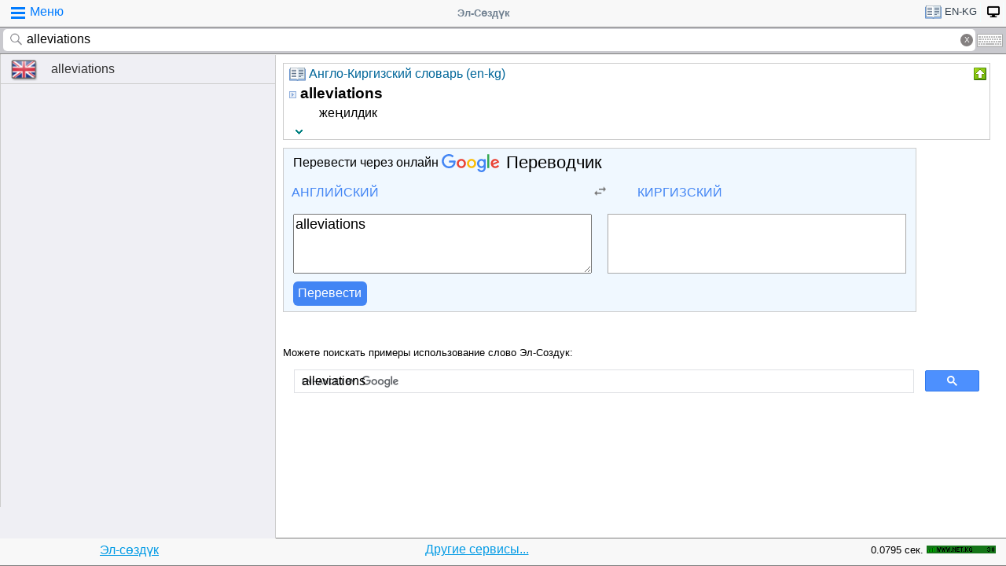

--- FILE ---
content_type: text/html; charset=utf-8
request_url: https://www.google.com/recaptcha/api2/aframe
body_size: 114
content:
<!DOCTYPE HTML><html><head><meta http-equiv="content-type" content="text/html; charset=UTF-8"></head><body><script nonce="X4qdTGqN_euGtF5v4qvqFA">/** Anti-fraud and anti-abuse applications only. See google.com/recaptcha */ try{var clients={'sodar':'https://pagead2.googlesyndication.com/pagead/sodar?'};window.addEventListener("message",function(a){try{if(a.source===window.parent){var b=JSON.parse(a.data);var c=clients[b['id']];if(c){var d=document.createElement('img');d.src=c+b['params']+'&rc='+(localStorage.getItem("rc::a")?sessionStorage.getItem("rc::b"):"");window.document.body.appendChild(d);sessionStorage.setItem("rc::e",parseInt(sessionStorage.getItem("rc::e")||0)+1);localStorage.setItem("rc::h",'1769743818486');}}}catch(b){}});window.parent.postMessage("_grecaptcha_ready", "*");}catch(b){}</script></body></html>